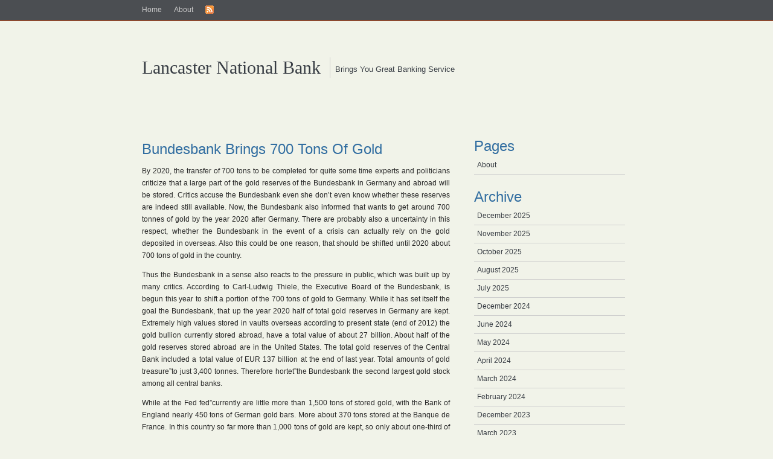

--- FILE ---
content_type: text/html; charset=UTF-8
request_url: https://www.lancasternationalbank.com/tag/back-in-the-home/
body_size: 7556
content:
<!DOCTYPE html PUBLIC "-//W3C//DTD XHTML 1.1//EN" "http://www.w3.org/TR/xhtml11/DTD/xhtml11.dtd">
<html xmlns="http://www.w3.org/1999/xhtml" xml:lang="en">
<head profile="http://gmpg.org/xfn/11">
<meta http-equiv="Content-Type" content="text/html; charset=UTF-8" />
<title>Lancaster National Bank   &raquo; back in the home</title>
<meta name="generator" content="WordPress 6.9" /> <!-- leave this for stats -->
<link rel="stylesheet" href="https://www.lancasternationalbank.com/wp-content/themes/simplicitybright/style.css" type="text/css" media="screen" />

<link rel="alternate" type="application/rss+xml" title="RSS 2.0" href="https://www.lancasternationalbank.com/feed/" />
<link rel="alternate" type="text/xml" title="RSS .92" href="https://www.lancasternationalbank.com/feed/rss/" />
<link rel="alternate" type="application/atom+xml" title="Atom 0.3" href="https://www.lancasternationalbank.com/feed/atom/" />
<link rel="pingback" href="https://www.lancasternationalbank.com/xmlrpc.php" />
	<link rel='archives' title='December 2025' href='https://www.lancasternationalbank.com/2025/12/' />
	<link rel='archives' title='November 2025' href='https://www.lancasternationalbank.com/2025/11/' />
	<link rel='archives' title='October 2025' href='https://www.lancasternationalbank.com/2025/10/' />
	<link rel='archives' title='August 2025' href='https://www.lancasternationalbank.com/2025/08/' />
	<link rel='archives' title='July 2025' href='https://www.lancasternationalbank.com/2025/07/' />
	<link rel='archives' title='December 2024' href='https://www.lancasternationalbank.com/2024/12/' />
	<link rel='archives' title='June 2024' href='https://www.lancasternationalbank.com/2024/06/' />
	<link rel='archives' title='May 2024' href='https://www.lancasternationalbank.com/2024/05/' />
	<link rel='archives' title='April 2024' href='https://www.lancasternationalbank.com/2024/04/' />
	<link rel='archives' title='March 2024' href='https://www.lancasternationalbank.com/2024/03/' />
	<link rel='archives' title='February 2024' href='https://www.lancasternationalbank.com/2024/02/' />
	<link rel='archives' title='December 2023' href='https://www.lancasternationalbank.com/2023/12/' />
	<link rel='archives' title='March 2023' href='https://www.lancasternationalbank.com/2023/03/' />
	<link rel='archives' title='February 2023' href='https://www.lancasternationalbank.com/2023/02/' />
	<link rel='archives' title='January 2023' href='https://www.lancasternationalbank.com/2023/01/' />
	<link rel='archives' title='January 2022' href='https://www.lancasternationalbank.com/2022/01/' />
	<link rel='archives' title='November 2021' href='https://www.lancasternationalbank.com/2021/11/' />
	<link rel='archives' title='October 2021' href='https://www.lancasternationalbank.com/2021/10/' />
	<link rel='archives' title='September 2021' href='https://www.lancasternationalbank.com/2021/09/' />
	<link rel='archives' title='August 2021' href='https://www.lancasternationalbank.com/2021/08/' />
	<link rel='archives' title='July 2021' href='https://www.lancasternationalbank.com/2021/07/' />
	<link rel='archives' title='June 2021' href='https://www.lancasternationalbank.com/2021/06/' />
	<link rel='archives' title='May 2021' href='https://www.lancasternationalbank.com/2021/05/' />
	<link rel='archives' title='April 2021' href='https://www.lancasternationalbank.com/2021/04/' />
	<link rel='archives' title='March 2021' href='https://www.lancasternationalbank.com/2021/03/' />
	<link rel='archives' title='January 2021' href='https://www.lancasternationalbank.com/2021/01/' />
	<link rel='archives' title='December 2020' href='https://www.lancasternationalbank.com/2020/12/' />
	<link rel='archives' title='November 2020' href='https://www.lancasternationalbank.com/2020/11/' />
	<link rel='archives' title='October 2020' href='https://www.lancasternationalbank.com/2020/10/' />
	<link rel='archives' title='September 2020' href='https://www.lancasternationalbank.com/2020/09/' />
	<link rel='archives' title='August 2020' href='https://www.lancasternationalbank.com/2020/08/' />
	<link rel='archives' title='July 2020' href='https://www.lancasternationalbank.com/2020/07/' />
	<link rel='archives' title='June 2020' href='https://www.lancasternationalbank.com/2020/06/' />
	<link rel='archives' title='May 2020' href='https://www.lancasternationalbank.com/2020/05/' />
	<link rel='archives' title='April 2020' href='https://www.lancasternationalbank.com/2020/04/' />
	<link rel='archives' title='March 2020' href='https://www.lancasternationalbank.com/2020/03/' />
	<link rel='archives' title='February 2020' href='https://www.lancasternationalbank.com/2020/02/' />
	<link rel='archives' title='January 2020' href='https://www.lancasternationalbank.com/2020/01/' />
	<link rel='archives' title='December 2019' href='https://www.lancasternationalbank.com/2019/12/' />
	<link rel='archives' title='November 2019' href='https://www.lancasternationalbank.com/2019/11/' />
	<link rel='archives' title='October 2019' href='https://www.lancasternationalbank.com/2019/10/' />
	<link rel='archives' title='September 2019' href='https://www.lancasternationalbank.com/2019/09/' />
	<link rel='archives' title='August 2019' href='https://www.lancasternationalbank.com/2019/08/' />
	<link rel='archives' title='July 2019' href='https://www.lancasternationalbank.com/2019/07/' />
	<link rel='archives' title='June 2019' href='https://www.lancasternationalbank.com/2019/06/' />
	<link rel='archives' title='May 2019' href='https://www.lancasternationalbank.com/2019/05/' />
	<link rel='archives' title='April 2019' href='https://www.lancasternationalbank.com/2019/04/' />
	<link rel='archives' title='March 2019' href='https://www.lancasternationalbank.com/2019/03/' />
	<link rel='archives' title='February 2019' href='https://www.lancasternationalbank.com/2019/02/' />
	<link rel='archives' title='January 2019' href='https://www.lancasternationalbank.com/2019/01/' />
	<link rel='archives' title='December 2018' href='https://www.lancasternationalbank.com/2018/12/' />
	<link rel='archives' title='November 2018' href='https://www.lancasternationalbank.com/2018/11/' />
	<link rel='archives' title='October 2018' href='https://www.lancasternationalbank.com/2018/10/' />
	<link rel='archives' title='September 2018' href='https://www.lancasternationalbank.com/2018/09/' />
	<link rel='archives' title='August 2018' href='https://www.lancasternationalbank.com/2018/08/' />
	<link rel='archives' title='July 2018' href='https://www.lancasternationalbank.com/2018/07/' />
	<link rel='archives' title='June 2018' href='https://www.lancasternationalbank.com/2018/06/' />
	<link rel='archives' title='May 2018' href='https://www.lancasternationalbank.com/2018/05/' />
	<link rel='archives' title='April 2018' href='https://www.lancasternationalbank.com/2018/04/' />
	<link rel='archives' title='March 2018' href='https://www.lancasternationalbank.com/2018/03/' />
	<link rel='archives' title='February 2018' href='https://www.lancasternationalbank.com/2018/02/' />
	<link rel='archives' title='January 2018' href='https://www.lancasternationalbank.com/2018/01/' />
	<link rel='archives' title='December 2017' href='https://www.lancasternationalbank.com/2017/12/' />
	<link rel='archives' title='November 2017' href='https://www.lancasternationalbank.com/2017/11/' />
	<link rel='archives' title='October 2017' href='https://www.lancasternationalbank.com/2017/10/' />
	<link rel='archives' title='September 2017' href='https://www.lancasternationalbank.com/2017/09/' />
	<link rel='archives' title='August 2017' href='https://www.lancasternationalbank.com/2017/08/' />
	<link rel='archives' title='July 2017' href='https://www.lancasternationalbank.com/2017/07/' />
	<link rel='archives' title='June 2017' href='https://www.lancasternationalbank.com/2017/06/' />
	<link rel='archives' title='May 2017' href='https://www.lancasternationalbank.com/2017/05/' />
	<link rel='archives' title='April 2017' href='https://www.lancasternationalbank.com/2017/04/' />
	<link rel='archives' title='March 2017' href='https://www.lancasternationalbank.com/2017/03/' />
	<link rel='archives' title='February 2017' href='https://www.lancasternationalbank.com/2017/02/' />
	<link rel='archives' title='January 2017' href='https://www.lancasternationalbank.com/2017/01/' />
	<link rel='archives' title='November 2016' href='https://www.lancasternationalbank.com/2016/11/' />
	<link rel='archives' title='September 2016' href='https://www.lancasternationalbank.com/2016/09/' />
	<link rel='archives' title='August 2016' href='https://www.lancasternationalbank.com/2016/08/' />
	<link rel='archives' title='July 2016' href='https://www.lancasternationalbank.com/2016/07/' />
	<link rel='archives' title='June 2016' href='https://www.lancasternationalbank.com/2016/06/' />
	<link rel='archives' title='May 2016' href='https://www.lancasternationalbank.com/2016/05/' />
	<link rel='archives' title='April 2016' href='https://www.lancasternationalbank.com/2016/04/' />
	<link rel='archives' title='January 2016' href='https://www.lancasternationalbank.com/2016/01/' />
	<link rel='archives' title='December 2015' href='https://www.lancasternationalbank.com/2015/12/' />
	<link rel='archives' title='November 2015' href='https://www.lancasternationalbank.com/2015/11/' />
	<link rel='archives' title='October 2015' href='https://www.lancasternationalbank.com/2015/10/' />
	<link rel='archives' title='September 2015' href='https://www.lancasternationalbank.com/2015/09/' />
	<link rel='archives' title='August 2015' href='https://www.lancasternationalbank.com/2015/08/' />
	<link rel='archives' title='July 2015' href='https://www.lancasternationalbank.com/2015/07/' />
	<link rel='archives' title='March 2015' href='https://www.lancasternationalbank.com/2015/03/' />
	<link rel='archives' title='February 2015' href='https://www.lancasternationalbank.com/2015/02/' />
	<link rel='archives' title='January 2015' href='https://www.lancasternationalbank.com/2015/01/' />
	<link rel='archives' title='December 2014' href='https://www.lancasternationalbank.com/2014/12/' />
	<link rel='archives' title='November 2014' href='https://www.lancasternationalbank.com/2014/11/' />
	<link rel='archives' title='October 2014' href='https://www.lancasternationalbank.com/2014/10/' />
	<link rel='archives' title='September 2014' href='https://www.lancasternationalbank.com/2014/09/' />
	<link rel='archives' title='August 2014' href='https://www.lancasternationalbank.com/2014/08/' />
	<link rel='archives' title='July 2014' href='https://www.lancasternationalbank.com/2014/07/' />
	<link rel='archives' title='June 2014' href='https://www.lancasternationalbank.com/2014/06/' />
	<link rel='archives' title='May 2014' href='https://www.lancasternationalbank.com/2014/05/' />
	<link rel='archives' title='April 2014' href='https://www.lancasternationalbank.com/2014/04/' />
	<link rel='archives' title='March 2014' href='https://www.lancasternationalbank.com/2014/03/' />
	<link rel='archives' title='February 2014' href='https://www.lancasternationalbank.com/2014/02/' />
	<link rel='archives' title='January 2014' href='https://www.lancasternationalbank.com/2014/01/' />
	<link rel='archives' title='December 2013' href='https://www.lancasternationalbank.com/2013/12/' />
	<link rel='archives' title='November 2013' href='https://www.lancasternationalbank.com/2013/11/' />
	<link rel='archives' title='October 2013' href='https://www.lancasternationalbank.com/2013/10/' />
	<link rel='archives' title='August 2013' href='https://www.lancasternationalbank.com/2013/08/' />
	<link rel='archives' title='July 2013' href='https://www.lancasternationalbank.com/2013/07/' />
	<link rel='archives' title='June 2013' href='https://www.lancasternationalbank.com/2013/06/' />
	<link rel='archives' title='May 2013' href='https://www.lancasternationalbank.com/2013/05/' />
	<link rel='archives' title='April 2013' href='https://www.lancasternationalbank.com/2013/04/' />
	<link rel='archives' title='March 2013' href='https://www.lancasternationalbank.com/2013/03/' />
	<link rel='archives' title='February 2013' href='https://www.lancasternationalbank.com/2013/02/' />
	<link rel='archives' title='January 2013' href='https://www.lancasternationalbank.com/2013/01/' />
	<link rel='archives' title='December 2012' href='https://www.lancasternationalbank.com/2012/12/' />
	<link rel='archives' title='November 2012' href='https://www.lancasternationalbank.com/2012/11/' />
	<link rel='archives' title='October 2012' href='https://www.lancasternationalbank.com/2012/10/' />
	<link rel='archives' title='September 2012' href='https://www.lancasternationalbank.com/2012/09/' />
	<link rel='archives' title='June 2012' href='https://www.lancasternationalbank.com/2012/06/' />
	<link rel='archives' title='April 2012' href='https://www.lancasternationalbank.com/2012/04/' />
	<link rel='archives' title='February 2012' href='https://www.lancasternationalbank.com/2012/02/' />
	<link rel='archives' title='January 2012' href='https://www.lancasternationalbank.com/2012/01/' />
	<link rel='archives' title='December 2011' href='https://www.lancasternationalbank.com/2011/12/' />
	<link rel='archives' title='November 2011' href='https://www.lancasternationalbank.com/2011/11/' />
	<link rel='archives' title='October 2011' href='https://www.lancasternationalbank.com/2011/10/' />
	<link rel='archives' title='September 2011' href='https://www.lancasternationalbank.com/2011/09/' />
	<link rel='archives' title='August 2011' href='https://www.lancasternationalbank.com/2011/08/' />
	<link rel='archives' title='July 2011' href='https://www.lancasternationalbank.com/2011/07/' />
	<link rel='archives' title='June 2011' href='https://www.lancasternationalbank.com/2011/06/' />
	<link rel='archives' title='May 2011' href='https://www.lancasternationalbank.com/2011/05/' />
	<link rel='archives' title='April 2011' href='https://www.lancasternationalbank.com/2011/04/' />
	<link rel='archives' title='March 2011' href='https://www.lancasternationalbank.com/2011/03/' />
	<link rel='archives' title='February 2011' href='https://www.lancasternationalbank.com/2011/02/' />
	<link rel='archives' title='January 2011' href='https://www.lancasternationalbank.com/2011/01/' />

<meta name='robots' content='max-image-preview:large' />
<link rel="alternate" type="application/rss+xml" title="Lancaster National Bank &raquo; back in the home Tag Feed" href="https://www.lancasternationalbank.com/tag/back-in-the-home/feed/" />
<style id='wp-img-auto-sizes-contain-inline-css' type='text/css'>
img:is([sizes=auto i],[sizes^="auto," i]){contain-intrinsic-size:3000px 1500px}
/*# sourceURL=wp-img-auto-sizes-contain-inline-css */
</style>
<style id='wp-block-library-inline-css' type='text/css'>
:root{--wp-block-synced-color:#7a00df;--wp-block-synced-color--rgb:122,0,223;--wp-bound-block-color:var(--wp-block-synced-color);--wp-editor-canvas-background:#ddd;--wp-admin-theme-color:#007cba;--wp-admin-theme-color--rgb:0,124,186;--wp-admin-theme-color-darker-10:#006ba1;--wp-admin-theme-color-darker-10--rgb:0,107,160.5;--wp-admin-theme-color-darker-20:#005a87;--wp-admin-theme-color-darker-20--rgb:0,90,135;--wp-admin-border-width-focus:2px}@media (min-resolution:192dpi){:root{--wp-admin-border-width-focus:1.5px}}.wp-element-button{cursor:pointer}:root .has-very-light-gray-background-color{background-color:#eee}:root .has-very-dark-gray-background-color{background-color:#313131}:root .has-very-light-gray-color{color:#eee}:root .has-very-dark-gray-color{color:#313131}:root .has-vivid-green-cyan-to-vivid-cyan-blue-gradient-background{background:linear-gradient(135deg,#00d084,#0693e3)}:root .has-purple-crush-gradient-background{background:linear-gradient(135deg,#34e2e4,#4721fb 50%,#ab1dfe)}:root .has-hazy-dawn-gradient-background{background:linear-gradient(135deg,#faaca8,#dad0ec)}:root .has-subdued-olive-gradient-background{background:linear-gradient(135deg,#fafae1,#67a671)}:root .has-atomic-cream-gradient-background{background:linear-gradient(135deg,#fdd79a,#004a59)}:root .has-nightshade-gradient-background{background:linear-gradient(135deg,#330968,#31cdcf)}:root .has-midnight-gradient-background{background:linear-gradient(135deg,#020381,#2874fc)}:root{--wp--preset--font-size--normal:16px;--wp--preset--font-size--huge:42px}.has-regular-font-size{font-size:1em}.has-larger-font-size{font-size:2.625em}.has-normal-font-size{font-size:var(--wp--preset--font-size--normal)}.has-huge-font-size{font-size:var(--wp--preset--font-size--huge)}.has-text-align-center{text-align:center}.has-text-align-left{text-align:left}.has-text-align-right{text-align:right}.has-fit-text{white-space:nowrap!important}#end-resizable-editor-section{display:none}.aligncenter{clear:both}.items-justified-left{justify-content:flex-start}.items-justified-center{justify-content:center}.items-justified-right{justify-content:flex-end}.items-justified-space-between{justify-content:space-between}.screen-reader-text{border:0;clip-path:inset(50%);height:1px;margin:-1px;overflow:hidden;padding:0;position:absolute;width:1px;word-wrap:normal!important}.screen-reader-text:focus{background-color:#ddd;clip-path:none;color:#444;display:block;font-size:1em;height:auto;left:5px;line-height:normal;padding:15px 23px 14px;text-decoration:none;top:5px;width:auto;z-index:100000}html :where(.has-border-color){border-style:solid}html :where([style*=border-top-color]){border-top-style:solid}html :where([style*=border-right-color]){border-right-style:solid}html :where([style*=border-bottom-color]){border-bottom-style:solid}html :where([style*=border-left-color]){border-left-style:solid}html :where([style*=border-width]){border-style:solid}html :where([style*=border-top-width]){border-top-style:solid}html :where([style*=border-right-width]){border-right-style:solid}html :where([style*=border-bottom-width]){border-bottom-style:solid}html :where([style*=border-left-width]){border-left-style:solid}html :where(img[class*=wp-image-]){height:auto;max-width:100%}:where(figure){margin:0 0 1em}html :where(.is-position-sticky){--wp-admin--admin-bar--position-offset:var(--wp-admin--admin-bar--height,0px)}@media screen and (max-width:600px){html :where(.is-position-sticky){--wp-admin--admin-bar--position-offset:0px}}

/*# sourceURL=wp-block-library-inline-css */
</style><style id='global-styles-inline-css' type='text/css'>
:root{--wp--preset--aspect-ratio--square: 1;--wp--preset--aspect-ratio--4-3: 4/3;--wp--preset--aspect-ratio--3-4: 3/4;--wp--preset--aspect-ratio--3-2: 3/2;--wp--preset--aspect-ratio--2-3: 2/3;--wp--preset--aspect-ratio--16-9: 16/9;--wp--preset--aspect-ratio--9-16: 9/16;--wp--preset--color--black: #000000;--wp--preset--color--cyan-bluish-gray: #abb8c3;--wp--preset--color--white: #ffffff;--wp--preset--color--pale-pink: #f78da7;--wp--preset--color--vivid-red: #cf2e2e;--wp--preset--color--luminous-vivid-orange: #ff6900;--wp--preset--color--luminous-vivid-amber: #fcb900;--wp--preset--color--light-green-cyan: #7bdcb5;--wp--preset--color--vivid-green-cyan: #00d084;--wp--preset--color--pale-cyan-blue: #8ed1fc;--wp--preset--color--vivid-cyan-blue: #0693e3;--wp--preset--color--vivid-purple: #9b51e0;--wp--preset--gradient--vivid-cyan-blue-to-vivid-purple: linear-gradient(135deg,rgb(6,147,227) 0%,rgb(155,81,224) 100%);--wp--preset--gradient--light-green-cyan-to-vivid-green-cyan: linear-gradient(135deg,rgb(122,220,180) 0%,rgb(0,208,130) 100%);--wp--preset--gradient--luminous-vivid-amber-to-luminous-vivid-orange: linear-gradient(135deg,rgb(252,185,0) 0%,rgb(255,105,0) 100%);--wp--preset--gradient--luminous-vivid-orange-to-vivid-red: linear-gradient(135deg,rgb(255,105,0) 0%,rgb(207,46,46) 100%);--wp--preset--gradient--very-light-gray-to-cyan-bluish-gray: linear-gradient(135deg,rgb(238,238,238) 0%,rgb(169,184,195) 100%);--wp--preset--gradient--cool-to-warm-spectrum: linear-gradient(135deg,rgb(74,234,220) 0%,rgb(151,120,209) 20%,rgb(207,42,186) 40%,rgb(238,44,130) 60%,rgb(251,105,98) 80%,rgb(254,248,76) 100%);--wp--preset--gradient--blush-light-purple: linear-gradient(135deg,rgb(255,206,236) 0%,rgb(152,150,240) 100%);--wp--preset--gradient--blush-bordeaux: linear-gradient(135deg,rgb(254,205,165) 0%,rgb(254,45,45) 50%,rgb(107,0,62) 100%);--wp--preset--gradient--luminous-dusk: linear-gradient(135deg,rgb(255,203,112) 0%,rgb(199,81,192) 50%,rgb(65,88,208) 100%);--wp--preset--gradient--pale-ocean: linear-gradient(135deg,rgb(255,245,203) 0%,rgb(182,227,212) 50%,rgb(51,167,181) 100%);--wp--preset--gradient--electric-grass: linear-gradient(135deg,rgb(202,248,128) 0%,rgb(113,206,126) 100%);--wp--preset--gradient--midnight: linear-gradient(135deg,rgb(2,3,129) 0%,rgb(40,116,252) 100%);--wp--preset--font-size--small: 13px;--wp--preset--font-size--medium: 20px;--wp--preset--font-size--large: 36px;--wp--preset--font-size--x-large: 42px;--wp--preset--spacing--20: 0.44rem;--wp--preset--spacing--30: 0.67rem;--wp--preset--spacing--40: 1rem;--wp--preset--spacing--50: 1.5rem;--wp--preset--spacing--60: 2.25rem;--wp--preset--spacing--70: 3.38rem;--wp--preset--spacing--80: 5.06rem;--wp--preset--shadow--natural: 6px 6px 9px rgba(0, 0, 0, 0.2);--wp--preset--shadow--deep: 12px 12px 50px rgba(0, 0, 0, 0.4);--wp--preset--shadow--sharp: 6px 6px 0px rgba(0, 0, 0, 0.2);--wp--preset--shadow--outlined: 6px 6px 0px -3px rgb(255, 255, 255), 6px 6px rgb(0, 0, 0);--wp--preset--shadow--crisp: 6px 6px 0px rgb(0, 0, 0);}:where(.is-layout-flex){gap: 0.5em;}:where(.is-layout-grid){gap: 0.5em;}body .is-layout-flex{display: flex;}.is-layout-flex{flex-wrap: wrap;align-items: center;}.is-layout-flex > :is(*, div){margin: 0;}body .is-layout-grid{display: grid;}.is-layout-grid > :is(*, div){margin: 0;}:where(.wp-block-columns.is-layout-flex){gap: 2em;}:where(.wp-block-columns.is-layout-grid){gap: 2em;}:where(.wp-block-post-template.is-layout-flex){gap: 1.25em;}:where(.wp-block-post-template.is-layout-grid){gap: 1.25em;}.has-black-color{color: var(--wp--preset--color--black) !important;}.has-cyan-bluish-gray-color{color: var(--wp--preset--color--cyan-bluish-gray) !important;}.has-white-color{color: var(--wp--preset--color--white) !important;}.has-pale-pink-color{color: var(--wp--preset--color--pale-pink) !important;}.has-vivid-red-color{color: var(--wp--preset--color--vivid-red) !important;}.has-luminous-vivid-orange-color{color: var(--wp--preset--color--luminous-vivid-orange) !important;}.has-luminous-vivid-amber-color{color: var(--wp--preset--color--luminous-vivid-amber) !important;}.has-light-green-cyan-color{color: var(--wp--preset--color--light-green-cyan) !important;}.has-vivid-green-cyan-color{color: var(--wp--preset--color--vivid-green-cyan) !important;}.has-pale-cyan-blue-color{color: var(--wp--preset--color--pale-cyan-blue) !important;}.has-vivid-cyan-blue-color{color: var(--wp--preset--color--vivid-cyan-blue) !important;}.has-vivid-purple-color{color: var(--wp--preset--color--vivid-purple) !important;}.has-black-background-color{background-color: var(--wp--preset--color--black) !important;}.has-cyan-bluish-gray-background-color{background-color: var(--wp--preset--color--cyan-bluish-gray) !important;}.has-white-background-color{background-color: var(--wp--preset--color--white) !important;}.has-pale-pink-background-color{background-color: var(--wp--preset--color--pale-pink) !important;}.has-vivid-red-background-color{background-color: var(--wp--preset--color--vivid-red) !important;}.has-luminous-vivid-orange-background-color{background-color: var(--wp--preset--color--luminous-vivid-orange) !important;}.has-luminous-vivid-amber-background-color{background-color: var(--wp--preset--color--luminous-vivid-amber) !important;}.has-light-green-cyan-background-color{background-color: var(--wp--preset--color--light-green-cyan) !important;}.has-vivid-green-cyan-background-color{background-color: var(--wp--preset--color--vivid-green-cyan) !important;}.has-pale-cyan-blue-background-color{background-color: var(--wp--preset--color--pale-cyan-blue) !important;}.has-vivid-cyan-blue-background-color{background-color: var(--wp--preset--color--vivid-cyan-blue) !important;}.has-vivid-purple-background-color{background-color: var(--wp--preset--color--vivid-purple) !important;}.has-black-border-color{border-color: var(--wp--preset--color--black) !important;}.has-cyan-bluish-gray-border-color{border-color: var(--wp--preset--color--cyan-bluish-gray) !important;}.has-white-border-color{border-color: var(--wp--preset--color--white) !important;}.has-pale-pink-border-color{border-color: var(--wp--preset--color--pale-pink) !important;}.has-vivid-red-border-color{border-color: var(--wp--preset--color--vivid-red) !important;}.has-luminous-vivid-orange-border-color{border-color: var(--wp--preset--color--luminous-vivid-orange) !important;}.has-luminous-vivid-amber-border-color{border-color: var(--wp--preset--color--luminous-vivid-amber) !important;}.has-light-green-cyan-border-color{border-color: var(--wp--preset--color--light-green-cyan) !important;}.has-vivid-green-cyan-border-color{border-color: var(--wp--preset--color--vivid-green-cyan) !important;}.has-pale-cyan-blue-border-color{border-color: var(--wp--preset--color--pale-cyan-blue) !important;}.has-vivid-cyan-blue-border-color{border-color: var(--wp--preset--color--vivid-cyan-blue) !important;}.has-vivid-purple-border-color{border-color: var(--wp--preset--color--vivid-purple) !important;}.has-vivid-cyan-blue-to-vivid-purple-gradient-background{background: var(--wp--preset--gradient--vivid-cyan-blue-to-vivid-purple) !important;}.has-light-green-cyan-to-vivid-green-cyan-gradient-background{background: var(--wp--preset--gradient--light-green-cyan-to-vivid-green-cyan) !important;}.has-luminous-vivid-amber-to-luminous-vivid-orange-gradient-background{background: var(--wp--preset--gradient--luminous-vivid-amber-to-luminous-vivid-orange) !important;}.has-luminous-vivid-orange-to-vivid-red-gradient-background{background: var(--wp--preset--gradient--luminous-vivid-orange-to-vivid-red) !important;}.has-very-light-gray-to-cyan-bluish-gray-gradient-background{background: var(--wp--preset--gradient--very-light-gray-to-cyan-bluish-gray) !important;}.has-cool-to-warm-spectrum-gradient-background{background: var(--wp--preset--gradient--cool-to-warm-spectrum) !important;}.has-blush-light-purple-gradient-background{background: var(--wp--preset--gradient--blush-light-purple) !important;}.has-blush-bordeaux-gradient-background{background: var(--wp--preset--gradient--blush-bordeaux) !important;}.has-luminous-dusk-gradient-background{background: var(--wp--preset--gradient--luminous-dusk) !important;}.has-pale-ocean-gradient-background{background: var(--wp--preset--gradient--pale-ocean) !important;}.has-electric-grass-gradient-background{background: var(--wp--preset--gradient--electric-grass) !important;}.has-midnight-gradient-background{background: var(--wp--preset--gradient--midnight) !important;}.has-small-font-size{font-size: var(--wp--preset--font-size--small) !important;}.has-medium-font-size{font-size: var(--wp--preset--font-size--medium) !important;}.has-large-font-size{font-size: var(--wp--preset--font-size--large) !important;}.has-x-large-font-size{font-size: var(--wp--preset--font-size--x-large) !important;}
/*# sourceURL=global-styles-inline-css */
</style>

<style id='classic-theme-styles-inline-css' type='text/css'>
/*! This file is auto-generated */
.wp-block-button__link{color:#fff;background-color:#32373c;border-radius:9999px;box-shadow:none;text-decoration:none;padding:calc(.667em + 2px) calc(1.333em + 2px);font-size:1.125em}.wp-block-file__button{background:#32373c;color:#fff;text-decoration:none}
/*# sourceURL=/wp-includes/css/classic-themes.min.css */
</style>
<link rel="https://api.w.org/" href="https://www.lancasternationalbank.com/wp-json/" /><link rel="alternate" title="JSON" type="application/json" href="https://www.lancasternationalbank.com/wp-json/wp/v2/tags/412" /><link rel="EditURI" type="application/rsd+xml" title="RSD" href="https://www.lancasternationalbank.com/xmlrpc.php?rsd" />
<meta name="generator" content="WordPress 6.9" />
<style data-context="foundation-flickity-css">/*! Flickity v2.0.2
http://flickity.metafizzy.co
---------------------------------------------- */.flickity-enabled{position:relative}.flickity-enabled:focus{outline:0}.flickity-viewport{overflow:hidden;position:relative;height:100%}.flickity-slider{position:absolute;width:100%;height:100%}.flickity-enabled.is-draggable{-webkit-tap-highlight-color:transparent;tap-highlight-color:transparent;-webkit-user-select:none;-moz-user-select:none;-ms-user-select:none;user-select:none}.flickity-enabled.is-draggable .flickity-viewport{cursor:move;cursor:-webkit-grab;cursor:grab}.flickity-enabled.is-draggable .flickity-viewport.is-pointer-down{cursor:-webkit-grabbing;cursor:grabbing}.flickity-prev-next-button{position:absolute;top:50%;width:44px;height:44px;border:none;border-radius:50%;background:#fff;background:hsla(0,0%,100%,.75);cursor:pointer;-webkit-transform:translateY(-50%);transform:translateY(-50%)}.flickity-prev-next-button:hover{background:#fff}.flickity-prev-next-button:focus{outline:0;box-shadow:0 0 0 5px #09f}.flickity-prev-next-button:active{opacity:.6}.flickity-prev-next-button.previous{left:10px}.flickity-prev-next-button.next{right:10px}.flickity-rtl .flickity-prev-next-button.previous{left:auto;right:10px}.flickity-rtl .flickity-prev-next-button.next{right:auto;left:10px}.flickity-prev-next-button:disabled{opacity:.3;cursor:auto}.flickity-prev-next-button svg{position:absolute;left:20%;top:20%;width:60%;height:60%}.flickity-prev-next-button .arrow{fill:#333}.flickity-page-dots{position:absolute;width:100%;bottom:-25px;padding:0;margin:0;list-style:none;text-align:center;line-height:1}.flickity-rtl .flickity-page-dots{direction:rtl}.flickity-page-dots .dot{display:inline-block;width:10px;height:10px;margin:0 8px;background:#333;border-radius:50%;opacity:.25;cursor:pointer}.flickity-page-dots .dot.is-selected{opacity:1}</style><style data-context="foundation-slideout-css">.slideout-menu{position:fixed;left:0;top:0;bottom:0;right:auto;z-index:0;width:256px;overflow-y:auto;-webkit-overflow-scrolling:touch;display:none}.slideout-menu.pushit-right{left:auto;right:0}.slideout-panel{position:relative;z-index:1;will-change:transform}.slideout-open,.slideout-open .slideout-panel,.slideout-open body{overflow:hidden}.slideout-open .slideout-menu{display:block}.pushit{display:none}</style><style>.ios7.web-app-mode.has-fixed header{ background-color: rgba(3,122,221,.88);}</style></head>
<body>
<div id="top">
<div id="topbar">
<ul class="topmenu">
<li><a href="http://www.lancasternationalbank.com">Home</a></li>
<li class="page_item page-item-9"><a href="https://www.lancasternationalbank.com/about-2/">About</a></li>
<li><a href="https://www.lancasternationalbank.com/feed/"><img src="https://www.lancasternationalbank.com/wp-content/themes/simplicitybright/images/rss.gif" alt="rssfeed" /></a></li>
</ul>
</div>
</div>

<div id="page">
<div id="header">

<div id="blogname">
<h2><a href="http://www.lancasternationalbank.com/">Lancaster National Bank</a></h2>
<p>&nbsp;&nbsp;Brings You Great Banking Service</p>
</div>

</div>

<div id="wrapper">
	<div id="content">


		
		 
<div>&nbsp;</div>
<div>&nbsp;</div>
		

		
		<div class="post">
				<h1 id="post-1480"><a href="https://www.lancasternationalbank.com/bundesbank-brings-700-tons-of-gold/" rel="bookmark" title="Permanent Link to Bundesbank Brings 700 Tons Of Gold">Bundesbank Brings 700 Tons Of Gold</a></h1>
				
				
				<div class="entry">
					
<p>By 2020, the transfer of 700 tons to be completed for quite some time experts and politicians criticize that a large part of the gold reserves of the Bundesbank in Germany and abroad will be stored. Critics accuse the Bundesbank even she don&#8217;t even know whether these reserves are indeed still available. Now, the Bundesbank also informed that wants to get around 700 tonnes of gold by the year 2020 after Germany. There are probably also a uncertainty in this respect, whether the Bundesbank in the event of a crisis can actually rely on the gold deposited in overseas. Also this could be one reason, that should be shifted until 2020 about 700 tons of gold in the country. </p>
<p>Thus the Bundesbank in a sense also reacts to the pressure in public, which was built up by many critics. According to Carl-Ludwig Thiele, the Executive Board of the Bundesbank, is begun this year to shift a portion of the 700 tons of gold to Germany. While it has set itself the goal the Bundesbank, that up the year 2020 half of total gold reserves in Germany are kept. Extremely high values stored in vaults overseas according to present state (end of 2012) the gold bullion currently stored abroad, have a total value of about 27 billion. About half of the gold reserves stored abroad are in the United States. The total gold reserves of the Central Bank included a total value of EUR 137 billion at the end of last year. Total amounts of gold treasure&#8221;to just 3,400 tonnes. Therefore hortet&#8221;the Bundesbank the second largest gold stock among all central banks. </p>
<p>While at the Fed fed&#8221;currently are little more than 1,500 tons of stored gold, with the Bank of England nearly 450 tons of German gold bars. More about 370 tons stored at the Banque de France. In this country so far more than 1,000 tons of gold are kept, so only about one-third of the total. The shift of foreign stocks in the country, the Bundesbank can also considerable costs Save, because of course the storage in the United States, United Kingdom and France is not free.</p>
				</div>
		
				

<p class="postmetadata">April 4th, 2014 | <a href="https://www.lancasternationalbank.com/category/general/" rel="category tag">General</a> | Tags: <a href="https://www.lancasternationalbank.com/tag/back-in-the-home/" rel="tag">back in the home</a>, <a href="https://www.lancasternationalbank.com/tag/finances/" rel="tag">finances</a>, <a href="https://www.lancasternationalbank.com/tag/stock-exchange-stock-markets/" rel="tag">stock exchange &amp; stock markets</a> | <span>Comments Off<span class="screen-reader-text"> on Bundesbank Brings 700 Tons Of Gold</span></span></p>

			</div>
	
		
<div class="pagenavigation2">
<div class="alignleft"></div>
<div class="alignright"></div>
</div>
	
			
	</div>

</div>
<div id="sidebar">
<div class="sidelist">
</div>

<div class="sidelist">
<ul>
<li class="pagenav"><h2>Pages</h2><ul><li class="page_item page-item-9"><a href="https://www.lancasternationalbank.com/about-2/">About</a></li>
</ul></li></ul>
</div>

<div class="sidelist">
<h2>Archive</h2>
<ul>
	<li><a href='https://www.lancasternationalbank.com/2025/12/'>December 2025</a></li>
	<li><a href='https://www.lancasternationalbank.com/2025/11/'>November 2025</a></li>
	<li><a href='https://www.lancasternationalbank.com/2025/10/'>October 2025</a></li>
	<li><a href='https://www.lancasternationalbank.com/2025/08/'>August 2025</a></li>
	<li><a href='https://www.lancasternationalbank.com/2025/07/'>July 2025</a></li>
	<li><a href='https://www.lancasternationalbank.com/2024/12/'>December 2024</a></li>
	<li><a href='https://www.lancasternationalbank.com/2024/06/'>June 2024</a></li>
	<li><a href='https://www.lancasternationalbank.com/2024/05/'>May 2024</a></li>
	<li><a href='https://www.lancasternationalbank.com/2024/04/'>April 2024</a></li>
	<li><a href='https://www.lancasternationalbank.com/2024/03/'>March 2024</a></li>
	<li><a href='https://www.lancasternationalbank.com/2024/02/'>February 2024</a></li>
	<li><a href='https://www.lancasternationalbank.com/2023/12/'>December 2023</a></li>
	<li><a href='https://www.lancasternationalbank.com/2023/03/'>March 2023</a></li>
	<li><a href='https://www.lancasternationalbank.com/2023/02/'>February 2023</a></li>
	<li><a href='https://www.lancasternationalbank.com/2023/01/'>January 2023</a></li>
	<li><a href='https://www.lancasternationalbank.com/2022/01/'>January 2022</a></li>
	<li><a href='https://www.lancasternationalbank.com/2021/11/'>November 2021</a></li>
	<li><a href='https://www.lancasternationalbank.com/2021/10/'>October 2021</a></li>
	<li><a href='https://www.lancasternationalbank.com/2021/09/'>September 2021</a></li>
	<li><a href='https://www.lancasternationalbank.com/2021/08/'>August 2021</a></li>
	<li><a href='https://www.lancasternationalbank.com/2021/07/'>July 2021</a></li>
	<li><a href='https://www.lancasternationalbank.com/2021/06/'>June 2021</a></li>
	<li><a href='https://www.lancasternationalbank.com/2021/05/'>May 2021</a></li>
	<li><a href='https://www.lancasternationalbank.com/2021/04/'>April 2021</a></li>
	<li><a href='https://www.lancasternationalbank.com/2021/03/'>March 2021</a></li>
	<li><a href='https://www.lancasternationalbank.com/2021/01/'>January 2021</a></li>
	<li><a href='https://www.lancasternationalbank.com/2020/12/'>December 2020</a></li>
	<li><a href='https://www.lancasternationalbank.com/2020/11/'>November 2020</a></li>
	<li><a href='https://www.lancasternationalbank.com/2020/10/'>October 2020</a></li>
	<li><a href='https://www.lancasternationalbank.com/2020/09/'>September 2020</a></li>
	<li><a href='https://www.lancasternationalbank.com/2020/08/'>August 2020</a></li>
	<li><a href='https://www.lancasternationalbank.com/2020/07/'>July 2020</a></li>
	<li><a href='https://www.lancasternationalbank.com/2020/06/'>June 2020</a></li>
	<li><a href='https://www.lancasternationalbank.com/2020/05/'>May 2020</a></li>
	<li><a href='https://www.lancasternationalbank.com/2020/04/'>April 2020</a></li>
	<li><a href='https://www.lancasternationalbank.com/2020/03/'>March 2020</a></li>
	<li><a href='https://www.lancasternationalbank.com/2020/02/'>February 2020</a></li>
	<li><a href='https://www.lancasternationalbank.com/2020/01/'>January 2020</a></li>
	<li><a href='https://www.lancasternationalbank.com/2019/12/'>December 2019</a></li>
	<li><a href='https://www.lancasternationalbank.com/2019/11/'>November 2019</a></li>
	<li><a href='https://www.lancasternationalbank.com/2019/10/'>October 2019</a></li>
	<li><a href='https://www.lancasternationalbank.com/2019/09/'>September 2019</a></li>
	<li><a href='https://www.lancasternationalbank.com/2019/08/'>August 2019</a></li>
	<li><a href='https://www.lancasternationalbank.com/2019/07/'>July 2019</a></li>
	<li><a href='https://www.lancasternationalbank.com/2019/06/'>June 2019</a></li>
	<li><a href='https://www.lancasternationalbank.com/2019/05/'>May 2019</a></li>
	<li><a href='https://www.lancasternationalbank.com/2019/04/'>April 2019</a></li>
	<li><a href='https://www.lancasternationalbank.com/2019/03/'>March 2019</a></li>
	<li><a href='https://www.lancasternationalbank.com/2019/02/'>February 2019</a></li>
	<li><a href='https://www.lancasternationalbank.com/2019/01/'>January 2019</a></li>
	<li><a href='https://www.lancasternationalbank.com/2018/12/'>December 2018</a></li>
	<li><a href='https://www.lancasternationalbank.com/2018/11/'>November 2018</a></li>
	<li><a href='https://www.lancasternationalbank.com/2018/10/'>October 2018</a></li>
	<li><a href='https://www.lancasternationalbank.com/2018/09/'>September 2018</a></li>
	<li><a href='https://www.lancasternationalbank.com/2018/08/'>August 2018</a></li>
	<li><a href='https://www.lancasternationalbank.com/2018/07/'>July 2018</a></li>
	<li><a href='https://www.lancasternationalbank.com/2018/06/'>June 2018</a></li>
	<li><a href='https://www.lancasternationalbank.com/2018/05/'>May 2018</a></li>
	<li><a href='https://www.lancasternationalbank.com/2018/04/'>April 2018</a></li>
	<li><a href='https://www.lancasternationalbank.com/2018/03/'>March 2018</a></li>
	<li><a href='https://www.lancasternationalbank.com/2018/02/'>February 2018</a></li>
	<li><a href='https://www.lancasternationalbank.com/2018/01/'>January 2018</a></li>
	<li><a href='https://www.lancasternationalbank.com/2017/12/'>December 2017</a></li>
	<li><a href='https://www.lancasternationalbank.com/2017/11/'>November 2017</a></li>
	<li><a href='https://www.lancasternationalbank.com/2017/10/'>October 2017</a></li>
	<li><a href='https://www.lancasternationalbank.com/2017/09/'>September 2017</a></li>
	<li><a href='https://www.lancasternationalbank.com/2017/08/'>August 2017</a></li>
	<li><a href='https://www.lancasternationalbank.com/2017/07/'>July 2017</a></li>
	<li><a href='https://www.lancasternationalbank.com/2017/06/'>June 2017</a></li>
	<li><a href='https://www.lancasternationalbank.com/2017/05/'>May 2017</a></li>
	<li><a href='https://www.lancasternationalbank.com/2017/04/'>April 2017</a></li>
	<li><a href='https://www.lancasternationalbank.com/2017/03/'>March 2017</a></li>
	<li><a href='https://www.lancasternationalbank.com/2017/02/'>February 2017</a></li>
	<li><a href='https://www.lancasternationalbank.com/2017/01/'>January 2017</a></li>
	<li><a href='https://www.lancasternationalbank.com/2016/11/'>November 2016</a></li>
	<li><a href='https://www.lancasternationalbank.com/2016/09/'>September 2016</a></li>
	<li><a href='https://www.lancasternationalbank.com/2016/08/'>August 2016</a></li>
	<li><a href='https://www.lancasternationalbank.com/2016/07/'>July 2016</a></li>
	<li><a href='https://www.lancasternationalbank.com/2016/06/'>June 2016</a></li>
	<li><a href='https://www.lancasternationalbank.com/2016/05/'>May 2016</a></li>
	<li><a href='https://www.lancasternationalbank.com/2016/04/'>April 2016</a></li>
	<li><a href='https://www.lancasternationalbank.com/2016/01/'>January 2016</a></li>
	<li><a href='https://www.lancasternationalbank.com/2015/12/'>December 2015</a></li>
	<li><a href='https://www.lancasternationalbank.com/2015/11/'>November 2015</a></li>
	<li><a href='https://www.lancasternationalbank.com/2015/10/'>October 2015</a></li>
	<li><a href='https://www.lancasternationalbank.com/2015/09/'>September 2015</a></li>
	<li><a href='https://www.lancasternationalbank.com/2015/08/'>August 2015</a></li>
	<li><a href='https://www.lancasternationalbank.com/2015/07/'>July 2015</a></li>
	<li><a href='https://www.lancasternationalbank.com/2015/03/'>March 2015</a></li>
	<li><a href='https://www.lancasternationalbank.com/2015/02/'>February 2015</a></li>
	<li><a href='https://www.lancasternationalbank.com/2015/01/'>January 2015</a></li>
	<li><a href='https://www.lancasternationalbank.com/2014/12/'>December 2014</a></li>
	<li><a href='https://www.lancasternationalbank.com/2014/11/'>November 2014</a></li>
	<li><a href='https://www.lancasternationalbank.com/2014/10/'>October 2014</a></li>
	<li><a href='https://www.lancasternationalbank.com/2014/09/'>September 2014</a></li>
	<li><a href='https://www.lancasternationalbank.com/2014/08/'>August 2014</a></li>
	<li><a href='https://www.lancasternationalbank.com/2014/07/'>July 2014</a></li>
	<li><a href='https://www.lancasternationalbank.com/2014/06/'>June 2014</a></li>
	<li><a href='https://www.lancasternationalbank.com/2014/05/'>May 2014</a></li>
	<li><a href='https://www.lancasternationalbank.com/2014/04/'>April 2014</a></li>
	<li><a href='https://www.lancasternationalbank.com/2014/03/'>March 2014</a></li>
	<li><a href='https://www.lancasternationalbank.com/2014/02/'>February 2014</a></li>
	<li><a href='https://www.lancasternationalbank.com/2014/01/'>January 2014</a></li>
	<li><a href='https://www.lancasternationalbank.com/2013/12/'>December 2013</a></li>
	<li><a href='https://www.lancasternationalbank.com/2013/11/'>November 2013</a></li>
	<li><a href='https://www.lancasternationalbank.com/2013/10/'>October 2013</a></li>
	<li><a href='https://www.lancasternationalbank.com/2013/08/'>August 2013</a></li>
	<li><a href='https://www.lancasternationalbank.com/2013/07/'>July 2013</a></li>
	<li><a href='https://www.lancasternationalbank.com/2013/06/'>June 2013</a></li>
	<li><a href='https://www.lancasternationalbank.com/2013/05/'>May 2013</a></li>
	<li><a href='https://www.lancasternationalbank.com/2013/04/'>April 2013</a></li>
	<li><a href='https://www.lancasternationalbank.com/2013/03/'>March 2013</a></li>
	<li><a href='https://www.lancasternationalbank.com/2013/02/'>February 2013</a></li>
	<li><a href='https://www.lancasternationalbank.com/2013/01/'>January 2013</a></li>
	<li><a href='https://www.lancasternationalbank.com/2012/12/'>December 2012</a></li>
	<li><a href='https://www.lancasternationalbank.com/2012/11/'>November 2012</a></li>
	<li><a href='https://www.lancasternationalbank.com/2012/10/'>October 2012</a></li>
	<li><a href='https://www.lancasternationalbank.com/2012/09/'>September 2012</a></li>
	<li><a href='https://www.lancasternationalbank.com/2012/06/'>June 2012</a></li>
	<li><a href='https://www.lancasternationalbank.com/2012/04/'>April 2012</a></li>
	<li><a href='https://www.lancasternationalbank.com/2012/02/'>February 2012</a></li>
	<li><a href='https://www.lancasternationalbank.com/2012/01/'>January 2012</a></li>
	<li><a href='https://www.lancasternationalbank.com/2011/12/'>December 2011</a></li>
	<li><a href='https://www.lancasternationalbank.com/2011/11/'>November 2011</a></li>
	<li><a href='https://www.lancasternationalbank.com/2011/10/'>October 2011</a></li>
	<li><a href='https://www.lancasternationalbank.com/2011/09/'>September 2011</a></li>
	<li><a href='https://www.lancasternationalbank.com/2011/08/'>August 2011</a></li>
	<li><a href='https://www.lancasternationalbank.com/2011/07/'>July 2011</a></li>
	<li><a href='https://www.lancasternationalbank.com/2011/06/'>June 2011</a></li>
	<li><a href='https://www.lancasternationalbank.com/2011/05/'>May 2011</a></li>
	<li><a href='https://www.lancasternationalbank.com/2011/04/'>April 2011</a></li>
	<li><a href='https://www.lancasternationalbank.com/2011/03/'>March 2011</a></li>
	<li><a href='https://www.lancasternationalbank.com/2011/02/'>February 2011</a></li>
	<li><a href='https://www.lancasternationalbank.com/2011/01/'>January 2011</a></li>
</ul>
</div>

<div class="sidelist">
<ul>
<li class="categories"><h2>Categories</h2><ul>	<li class="cat-item cat-item-4"><a href="https://www.lancasternationalbank.com/category/general/">General</a>
</li>
</ul></li></ul>
</div>

<div class="sidelist">
<ul>
</ul>
</div>


<div class="sidelist">

</div>

</div><!--#### Ende Sidebar ###-->
</div>
<div id="footer">
<div>&nbsp;</div>
This Site runs with <a href="http://wordpress.org">WordPress 6.9</a> and the Theme <a href="http://www.koch-werkstatt.de/2007/03/24/wordpress-theme-simplicity/">Simplicity</a>
<div>&nbsp;</div>
</div>
<script type="speculationrules">
{"prefetch":[{"source":"document","where":{"and":[{"href_matches":"/*"},{"not":{"href_matches":["/wp-*.php","/wp-admin/*","/wp-content/uploads/*","/wp-content/*","/wp-content/plugins/*","/wp-content/themes/simplicitybright/*","/*\\?(.+)"]}},{"not":{"selector_matches":"a[rel~=\"nofollow\"]"}},{"not":{"selector_matches":".no-prefetch, .no-prefetch a"}}]},"eagerness":"conservative"}]}
</script>
<!-- Powered by WPtouch: 4.3.62 --></body>
</html>


--- FILE ---
content_type: text/css
request_url: https://www.lancasternationalbank.com/wp-content/themes/simplicitybright/style.css
body_size: 2491
content:
/*
Theme Name: SimplicityBright
Theme URI: http://www.koch-werkstatt.de/2007/03/24/wordpress-theme-simplicity/
Description: Designed by <a href="http://www.koch-werkstatt.de" title="Kochwerkstatt">Karsten Kuhnen</a>.
Author: Karsten Kuhnen
Author URI: http://www.koch-werkstatt.de
Tags: white, simple, fixed width, two columns
Version: 0.3

Notes: Inspired and created for minimalist, content focused blogs or websites. Customize, edit, poke,  prod, and adapt to your own style.

Please leave credit where credit is due so that others may find the source for your site and adapt a suitable version for their own website.

The CSS, XHTML and design is released under the GPL:
http://www.opensource.org/licenses/gpl-license.php

*/

html, body {
	margin: 0;
	padding: 0;
	text-align: center;
}

body {
	background: #f1f3e9;
	font: 12px Verdana, Arial, 'Helvetica', sans-serif;
        padding: 0;
}


blockquote {
	border-left: 1px solid #326ea1;
        color: #555555;
        font-size: 1.00em;
        padding-left: 10px;
        padding-right: 10px;
	margin: 0 30px;
}

a {
	color: #326ea1;
	text-decoration: none;
        outline: none;
}

code {  background: #f5f5f5;
        border: 1px solid #cccccc;
	color: #555555;
        font: 11px Verdana, Arial, 'Helvetica', sans-serif;
        padding: 10px;
	text-align: left;
}

/*#####################*/
/*### Headlines ###*/
/*#####################*/

h1 a {
	color: #326ea1;
        font-weight: 100;
	font: 24px Arial, 'Helvetica', Verdana, sans-serif;
        margin: 0 0 0 0;
	padding: 0 0 0 0;
	text-decoration: none;
        display: block;
}

h1 {
	color: #326ea1;
        font-weight: 100;
	font: 24px Arial, 'Helvetica', Verdana, sans-serif;
        margin: 0 0 0 0;
	padding: 0 0 0 0;
	text-decoration: none;
}

h2, h2 a {
	color: #326ea1;
        font-weight: 100;
	margin: 0;
	padding: 0;
}

h3, h3 a {
	color: #326ea1;
        font-weight: 100;
	margin: 15px 0 0px 0;
	padding: 0;
}

h4 {    color: #326ea1;
	font: 12px Verdana, Arial, 'Helvetica', sans-serif;
	font-weight: normal;
	margin: 0;
	padding: 0;
}

img {
	border: none;
        }

ol, form {
	margin: 0;
	padding: 0;
}

p {
	line-height: 1.7em;
	text-align: justify;
}

.entry {
	line-height: 1.3em;
	text-align: justify;
}

small {
	font-size: 10px;
}

#page {
	background: transparent;
        margin: 0 auto;
	padding: 0;
	text-align: left;
	width: 810px;
}

/*################*/
/*### Header   ###*/
/*################*/

#header {
        background: transparent;
        overflow: hidden;
        color: #383d44;
	font-size: 13px;
        height: 150px;
	margin: 0 auto;
        text-align: left;
	padding: 0 0 0 0;
}

#header a {
	color: #383d44;
}

#header a:hover {
	color: #669933;
}

#blogname {
        padding-top: 60px;
}

#header h2 {
        float: left;
        font: 30px Georgia, 'Times New Roman', Times, serif;
	margin:0;
	padding: 0px 15px 0 0;
	border-right:1px solid #cccccc;
	}

#header h2 a { text-decoration:none; }

#header p {
        padding: 13px 0 0 10px;
	margin:0;
	line-height: 1em;
}

/*###################*/
/*### Topmenu ###*/
/*###################*/

#top {
          background: #4b4e52;
          border-bottom: 1px solid #dd4003;
          height: 34px;
          margin: 0 auto;
          width:100%;
          text-align: center;
          overflow: hidden;
}

#topbar { height: 34px;
          width: 810px;
          margin: 0 auto;
          padding: 0;
          text-align: center;
}

ul.topmenu {
        background: transparent;
        float: left;
        margin: 0 auto;
	padding: 0;
	list-style-type: none;
}

ul.topmenu li {
	float: left;
}

ul.topmenu li a {
	float: left;
	display: block;
        height: 34px;
	padding: 9px 20px 0 0px;
	color: #cbcbcb;
}

ul.topmenu li a:hover {
	color: #ffffff;
        text-decoration: none;
}

/*################*/
/*### Content  ###*/
/*################*/

#content {
	background: transparent;
        border: none;
	color: #282828;
	float: left;
	margin: 20px 0px 30px 0px;
	padding: 0 40px 0 0px;
        text-align: left;
	width: 510px;
}


#content a:hover {
        color: #669933;
        background: transparent;
        text-decoration: none;
}

#content img {
	float: left;
	margin: 3px 10px 5px 0;
        _margin: 3px 5px 5px 0;
	border: 1px solid #cccccc;
        padding: 5px;
        background-color: transparent;
}

#content a:hover img {
        border: 1px solid #777777;
        background: transparent;
}

#content h1 a:hover {
        color: #669933;
        background: transparent;
        text-decoration: none;
}

#content h2 a:hover {
        color: #669933;
        background: transparent;
        text-decoration: none;
}

#content h3 a {
        text-decoration: none;
}

#content h3 a:hover {
         color: #669933;
         background: transparent;
         text-decoration: none;
}

#content ul {
         list-style-type: circle;
         margin: 0 0 0 25px;
         padding:  0 0 0 0;
}

#content ul li {
         line-height: 1.5em;
         margin: 0;
         padding: 5px;
}

/*############################*/
/*#### Comments #### */
/*############################*/

#comment {
        background: #fafafa;
	border: 1px solid #cccccc;
	color: #444444;
	font-size: 13px;
	padding-left: 2px;
	vertical-align: middle;
	width: 510px;

}

.commentbody {
        background: #fafafa;
	border: 1px solid #cccccc;
	color: #444444;
	font-size: 13px;
	margin: 0 0 10px 0;
	padding: 15px 15px 5px 15px;
	position: relative;
        -moz-border-radius: 10px;
}

.commentbody a {
	color: #aa0000;
        text-decoration: none;
}
.commentbody a:hover {
	color: #2d5175;
        text-decoration: none;
}

.commentbody p {
	line-height: 1.2em;
}

.commentlink {
	font-size: 13px;
}

.commentlist {
	list-style: none;
}

.gravatar {
	background-color: inherit !important;
	padding: 4px !important;
	border: 1px solid #eaeaea !important;
}

* html .gravatar {
	position: relative;
}

#email, #author {
	background: #fafafa;
	border: 1px solid #cccccc;
	color: #444444;
        font: 12px Verdana, Arial, 'Helvetica', sans-serif;
	padding-left: 5px;
	vertical-align: middle;

}

#url {
	background: #fafafa;
	border: 1px solid #cccccc;
	color: #444444;
        font: 12px Verdana, Arial, 'Helvetica', sans-serif;
	height: 16px;
	padding-left: 5px;
	vertical-align: middle;
}

#submit {
	background: #fafafa;
	border: 1px solid #cccccc;
	color: #444444;
        font: 12px Verdana, Arial, 'Helvetica', sans-serif;
	margin: 0;
	padding: 0 10px;

}

textarea {
        overflow:auto;
}

/*################*/
/*#### Footer ####*/
/*################*/

#footer {
        background: #e6e3d7;
        border-top: 1px solid #cccccc;
        height: 50px;
        clear: both;
	color: #363636;
        margin: 20px 0 0 0;
	padding: 10px 0 100px 0;
        text-align: center;
        overflow:hidden;
}

#footer a {
        color: #363636;
        text-decoration: none;
}

#footer a:hover {
        color: #aa0000;
        text-decoration: none;
}

/*################*/
/*### Suchfeld ###*/
/*################*/

.s {
	background: transparent;
        border: 0px solid #c7c7c7;
	color: #383d44;
        font: 12px Verdana, Arial, 'Helvetica', sans-serif;
	height: 15px;
	padding-left: 3px;
	vertical-align: middle;
	width: 220px;
}

/*################*/
/*#### SIDEBAR ###*/
/*################*/

#sidebar {
        width: 250px;
        text-align: left;
        float: left;
        margin: 20px 0px 30px 0px;
        padding: 0;
        line-height: 1.6em;
        color: #383d44;
        }

.sidelist {
        background: transparent;
        margin: 0 0 20px 0;
        padding: 0;
        }

#sidebar ul {
	list-style: none;
	margin: 0;
	padding: 0;
	border: none;
}

#sidebar li {
        border-bottom: 1px solid #cccccc;
	margin: 0;
        padding: 0;
        display: block;
	}

#sidebar li.linkcat,
#sidebar li.categories,
#sidebar li.pagenav

{
        border-bottom: 0px solid #cccccc;
	margin: 0;
        padding: 0;
        display: block;
	}

#sidebar li a {
        display: block;
        background-color: transparent;
        color: #383d44;
	padding: 5px 5px 5px 5px;
	text-decoration: none;
        border-bottom: 0;
	}

#sidebar li a:hover {
        color: #669933;
	background-color: #e3e6d7;
        text-decoration: none;
	}

#sidebar h2{
        background: inherit;
        color: #326ea1;
        font: 24px Arial, 'Helvetica', Verdana, sans-serif;
        font-weight: 100;
        padding: 3px 0px 3px 0px;
        margin: 0;
}

#wrapper {
	float: left;
	margin: 0;
	padding: 0;
}

.alignleft {
	float: left;
	text-align: left;
}

.alignright {
	float: right;
	margin-top: -1px;
	text-align: right;
}


.date {
	background: transparent;
	color: #363636;
	font: 11px 'Trebuchet MS', Verdana, Arial, Helvetica, sans-serif;
	margin: 0;
	padding: 0;
}

.postmetadata {
        background: transparent;
        font-style: italic;
        color: #363636;
        line-height: 1.5em;
	margin: 15px 0 70px 0;
	padding:3px 3px 3px 3px;
	text-align: right;
        clear:both;
}

.postmetadata a {background: transparent; color: #363636; text-decoration: none;}

.postmetadata2 {
        background: #eeeeee;
        color: #282828;
        border: 1px solid #cccccc;
        font-size: 11px;
        line-height: 1.3em;
	letter-spacing: 0em;
	margin: 0 0 20px 0;
	padding: 5px;
	text-align: left;
        clear:both;
        -moz-border-radius: 10px;
}

/* different postmetadata style for single.php */

.alt {
	line-height: 1.3em;
	padding: 10px;
}

.alt a {
	background: inherit;
	color: #aa0000;
        text-decoration: none;
}

.commentheader {
        background: inherit;
        font-size: 18px;
        font-weight: lighter;
        text-align: left;
        color: #326ea1;
        padding: 0;
        line-height: 1.5em;
}

.clear {clear:both;}

.aligncenter {
	display: block;
	margin-left: auto;
	margin-right: auto;
}

.alignleft {
	float: left;
}

.alignright {
	float: right;
}

.wp-caption {
	border: 1px solid #ddd;
	text-align: center;
	background-color: #f3f3f3;
	padding-top: 4px;
	margin: 10px;
	-moz-border-radius: 3px;
	-khtml-border-radius: 3px;
	-webkit-border-radius: 3px;
	border-radius: 3px;
}

.wp-caption img {
	margin: 0;
	padding: 0;
	border: 0 none;
}

.wp-caption-dd {
	font-size: 11px;
	line-height: 17px;
	padding: 0 4px 5px;
	margin: 0;
}
